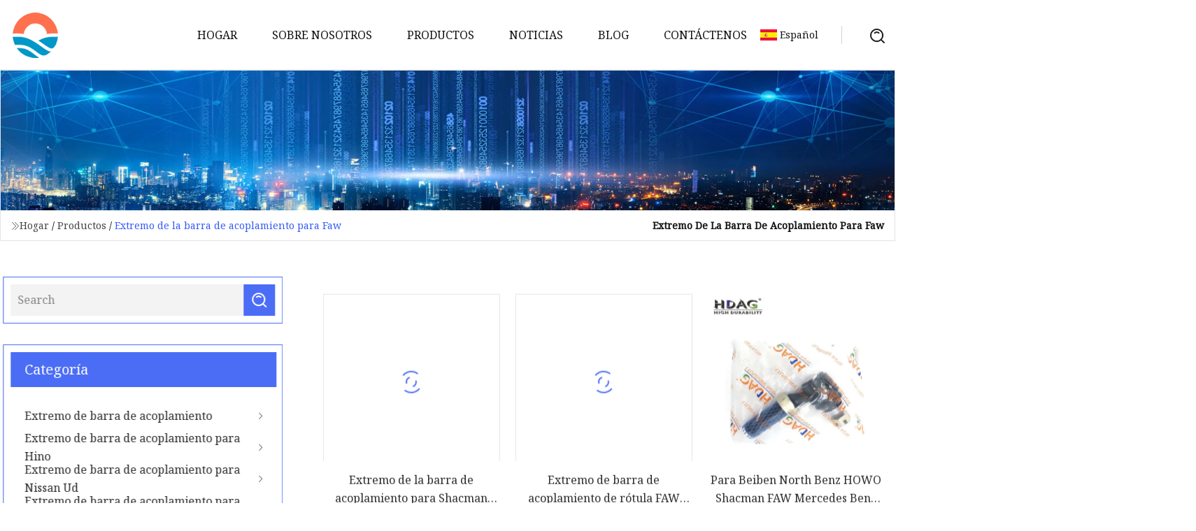

--- FILE ---
content_type: text/html; charset=utf-8
request_url: https://es.mojcyutong.com/tie-rod-end-for-faw2
body_size: 4142
content:
<!doctype html>
<html lang="es">
<head>
<meta charset="utf-8" />
<title>Extremo de la barra de acoplamiento para Faw | Anhui VisionarySphere Group Inc.</title>
<meta name="description" content="Extremo de la barra de acoplamiento para Faw" />
<meta name="keywords" content="Extremo de la barra de acoplamiento para Faw" />
<meta name="viewport" content="width=device-width, initial-scale=1.0" />
<meta name="application-name" content="Anhui VisionarySphere Group Inc." />
<meta name="twitter:card" content="summary" />
<meta name="twitter:title" content="Extremo de la barra de acoplamiento para Faw | Anhui VisionarySphere Group Inc." />
<meta name="twitter:description" content="Extremo de la barra de acoplamiento para Faw" />
<meta name="twitter:image" content="https://es.mojcyutong.com/uploadimg/1141016486.png" />
<meta http-equiv="X-UA-Compatible" content="IE=edge" />
<meta property="og:site_name" content="Anhui VisionarySphere Group Inc." />
<meta property="og:type" content="product" />
<meta property="og:title" content="Extremo de la barra de acoplamiento para Faw | Anhui VisionarySphere Group Inc." />
<meta property="og:description" content="Extremo de la barra de acoplamiento para Faw" />
<meta property="og:url" content="https://es.mojcyutong.com/tie-rod-end-for-faw2" />
<meta property="og:image" content="https://es.mojcyutong.com/uploadimg/1141016486.png" />
<link href="https://es.mojcyutong.com/tie-rod-end-for-faw2" rel="canonical" />
<link href="https://es.mojcyutong.com/uploadimg/icons1141016486.png" rel="shortcut icon" type="image/x-icon" />
<link href="https://fonts.googleapis.com" rel="preconnect" />
<link href="https://fonts.gstatic.com" rel="preconnect" crossorigin />
<link href="https://fonts.googleapis.com/css2?family=Noto+Serif&display=swap" rel="stylesheet" />
<link href="/themes/hestia/toast.css" rel="stylesheet" />
<link href="/themes/hestia/blue/style.css" rel="stylesheet" />
<link href="/themes/hestia/blue/page.css" rel="stylesheet" />
<link href="/themes/hestia/aos.css" rel="stylesheet" />
<script type="application/ld+json">[{"@context":"https://schema.org/","@type":"BreadcrumbList","itemListElement":[{"@type":"ListItem","name":"Hogar","position":1,"item":"https://es.mojcyutong.com"},{"@type":"ListItem","name":"Productos","position":2,"item":"https://es.mojcyutong.com/products"},{"@type":"ListItem","name":"Extremo de la barra de acoplamiento para Faw","position":3,"item":"https://es.mojcyutong.com/tie-rod-end-for-faw2"}]}]</script>
<script type="text/javascript" src="//info.53hu.net/traffic.js?id=08a984h6ak"></script>
</head>
<body class="index">
<!-- header -->
<header>
  <div class="container">
    <a href="/" class="head-logo" title="Anhui VisionarySphere Group Inc."><img src="/uploadimg/1141016486.png" width="70" height="70" alt="Anhui VisionarySphere Group Inc."><span>Anhui VisionarySphere Group Inc.</span></a>
    <div class="menu-btn"><em></em><em></em><em></em></div>
    <div class="head-content">
      <nav class="nav"> 
        <ul>
          <li><a href="/">Hogar</a></li>
          <li><a href="/about-us">Sobre nosotros</a></li>
          <li><a href="/products">Productos</a><em class="iconfont icon-xiangxia"></em>
            <ul class="submenu">
              <li><a href="/tie-rod-end">Extremo de barra de acoplamiento</a></li>
              <li><a href="/tie-rod-end-for-hino">Extremo de barra de acoplamiento para Hino</a></li>
              <li><a href="/tie-rod-end-for-nissan-ud">Extremo de barra de acoplamiento para Nissan Ud</a></li>
              <li><a href="/tie-rod-end-for-volvo">Extremo de barra de acoplamiento para Volvo</a></li>
              <li><a href="/tie-rod-end-for-scania">Extremo de barra de acoplamiento para Scania</a></li>
              <li><a href="/tie-rod-end-for-renault">Extremo de barra de acoplamiento para Renault</a></li>
              <li><a href="/tie-rod-end-for-iveco">Extremo De Barra De Acoplamiento Para Iveco</a></li>
              <li><a href="/tie-rod-end-for-shacman">Extremo de barra de acoplamiento para Shacman</a></li>
              <li><a href="/tie-rod-end-for-faw">Extremo de la barra de acoplamiento para Faw</a></li>
              <li><a href="/steering-knuckle-arm-for-isuzu">Brazo de nudillo de direcci&#xF3;n para Isuzu</a></li>
              <li><a href="/wheel-rim-clamps">Abrazaderas para Llantas</a></li>
              <li><a href="/wheel-rim-clamps-for-scania">Abrazaderas de llantas para Scania</a></li>
              <li><a href="/tie-rod-end-for-isuzu">Extremo de barra de acoplamiento para Isuzu</a></li>
              <li><a href="/tie-rod-end-for-mercedes-benz">Extremo de barra de acoplamiento para Mercedes Benz</a></li>
              <li><a href="/tie-rod-end-for-foton">Extremo de barra de acoplamiento para Foton</a></li>
              <li><a href="/wheel-rim-clamps-for-volvo">Abrazaderas para llantas de rueda para Volvo</a></li>
            </ul>
          </li>
          <li><a href="/news">Noticias</a></li>
          <li><a href="/blog">Blog</a></li>
          <li><a href="/contact-us">Cont&#xE1;ctenos</a></li>
        </ul>
      </nav>
      <div class="head-search"><img src="/themes/hestia/images/search.png" width="21" height="21" alt="search"></div>
      <div class="search-input">
        <input type="text" name="" id="textsearch" placeholder="Keyword">
        <div class="search-btn" onclick="SearchProBtn()"><em class="iconfont icon-search"></em></div>
      </div>
    </div>
    <div class="languagelist">
      <div class="languagelist-title"><img src="/themes/hestia/images/language/es.png" alt="es"><span>Espa&#xF1;ol</span></div>
      <div class="languagelist-drop"><span class="languagelist-arrow"></span>
        <ul class="languagelist-wrap">
           <li class="languagelist-active"><a href="https://es.mojcyutong.com/tie-rod-end-for-faw2"><img src="/themes/hestia/images/language/es.png" width="24" height="16" alt="Espa&#xF1;ol" title="es">Espa&#xF1;ol</a></li>
                                    <li>
                                        <a href="https://www.mojcyutong.com/tie-rod-end-for-faw2">
                                            <img src="/themes/hestia/images/language/en.png" width="24" height="16" alt="English" title="en">
                                            English
                                        </a>
                                    </li>
                                    <li>
                                    <a href="https://fr.mojcyutong.com/tie-rod-end-for-faw2">
                                            <img src="/themes/hestia/images/language/fr.png" width="24" height="16" alt="Français" title="fr">
                                            Français
                                        </a>
                                    </li>
                                    <li>
                                    <a href="https://de.mojcyutong.com/tie-rod-end-for-faw2">
                                            <img src="/themes/hestia/images/language/de.png" width="24" height="16" alt="Deutsch" title="de">
                                            Deutsch
                                        </a>
                                    </li>
                                    <li>
                                        <a href="https://it.mojcyutong.com/tie-rod-end-for-faw2">
                                            <img src="/themes/hestia/images/language/it.png" width="24" height="16" alt="Italiano" title="it">
                                            Italiano
                                        </a>
                                    </li>
                                    <li>
                                    <a href="https://pt.mojcyutong.com/tie-rod-end-for-faw2">
                                            <img src="/themes/hestia/images/language/pt.png" width="24" height="16" alt="Português" title="pt">
                                            Português
                                        </a>
                                    </li>
                                    <li>
                                    <a href="https://ja.mojcyutong.com/tie-rod-end-for-faw2"><img src="/themes/hestia/images/language/ja.png" width="24" height="16" alt="日本語" title="ja"> 日本語</a>
                                    </li>
                                    <li>
                                    <a href="https://ko.mojcyutong.com/tie-rod-end-for-faw2"><img src="/themes/hestia/images/language/ko.png" width="24" height="16" alt="한국어" title="ko"> 한국어</a>
                                    </li>
                                    <li>
                                    <a href="https://ru.mojcyutong.com/tie-rod-end-for-faw2"><img src="/themes/hestia/images/language/ru.png" width="24" height="16" alt="Русский" title="ru"> Русский</a>
                                    </li>
        </ul>
      </div>
    </div>
  </div>
</header>
<!-- header -->
<!-- main -->
<main>
  <section class="products-banner">
    <div class="products-banner-content"><img src="/themes/hestia/images/inner-banner.webp" class="products-banner-img" alt="banner">
      <div class="container products-banner-crumbs">
        <div><em class="iconfont icon-jiantou1"></em><a href="/" class="products-banner-crumbs-title">Hogar</a> / <a href="/produces" class="products-banner-crumbs-title">Productos</a> / <span class="products-banner-crumbs-present">Extremo de la barra de acoplamiento para Faw</span></div>
        <div class="products-banner-crumbs-right">
          <h1>Extremo de la barra de acoplamiento para Faw</h1>
        </div>
      </div>
    </div>
  </section>
  <section class="product-list products-section">
    <div class="container product-list-content">
      <div class="product-list-left" data-aos="fade-right" data-aos-duration="900">
        <div class="product-left-top">
          <input type="text" name="" id="textsearch" placeholder="Search">
          <div class="product-left-top-search" onclick="SearchProBtn()"><img src="/themes/hestia/images/page-search.webp" alt="pageSearch"></div>
        </div>
        <div class="product-left-center">
          <div>Categor&#xED;a</div>
          <ul>
            <li><a href="/tie-rod-end">Extremo de barra de acoplamiento<em class="iconfont icon-jinrujiantou"></em></a></li>
            <li><a href="/tie-rod-end-for-hino">Extremo de barra de acoplamiento para Hino<em class="iconfont icon-jinrujiantou"></em></a></li>
            <li><a href="/tie-rod-end-for-nissan-ud">Extremo de barra de acoplamiento para Nissan Ud<em class="iconfont icon-jinrujiantou"></em></a></li>
            <li><a href="/tie-rod-end-for-volvo">Extremo de barra de acoplamiento para Volvo<em class="iconfont icon-jinrujiantou"></em></a></li>
            <li><a href="/tie-rod-end-for-scania">Extremo de barra de acoplamiento para Scania<em class="iconfont icon-jinrujiantou"></em></a></li>
            <li><a href="/tie-rod-end-for-renault">Extremo de barra de acoplamiento para Renault<em class="iconfont icon-jinrujiantou"></em></a></li>
            <li><a href="/tie-rod-end-for-iveco">Extremo De Barra De Acoplamiento Para Iveco<em class="iconfont icon-jinrujiantou"></em></a></li>
            <li><a href="/tie-rod-end-for-shacman">Extremo de barra de acoplamiento para Shacman<em class="iconfont icon-jinrujiantou"></em></a></li>
            <li class="list-active"><a href="/tie-rod-end-for-faw">Extremo de la barra de acoplamiento para Faw<em class="iconfont icon-jinrujiantou"></em></a></li>
            <li><a href="/steering-knuckle-arm-for-isuzu">Brazo de nudillo de dirección para Isuzu<em class="iconfont icon-jinrujiantou"></em></a></li>
            <li><a href="/wheel-rim-clamps">Abrazaderas para Llantas<em class="iconfont icon-jinrujiantou"></em></a></li>
            <li><a href="/wheel-rim-clamps-for-scania">Abrazaderas de llantas para Scania<em class="iconfont icon-jinrujiantou"></em></a></li>
            <li><a href="/tie-rod-end-for-isuzu">Extremo de barra de acoplamiento para Isuzu<em class="iconfont icon-jinrujiantou"></em></a></li>
            <li><a href="/tie-rod-end-for-mercedes-benz">Extremo de barra de acoplamiento para Mercedes Benz<em class="iconfont icon-jinrujiantou"></em></a></li>
            <li><a href="/tie-rod-end-for-foton">Extremo de barra de acoplamiento para Foton<em class="iconfont icon-jinrujiantou"></em></a></li>
            <li><a href="/wheel-rim-clamps-for-volvo">Abrazaderas para llantas de rueda para Volvo<em class="iconfont icon-jinrujiantou"></em></a></li>
          </ul>
        </div>
        <div class="product-left-bottom">
          <div>Productos Recomendados</div>
          <ul>
            <li><a href="/products/atie-rod-end-for-shacman-x3000-beiben-sinotruk-howo-faw-foton-auman-truck-parts-draglink-ball-joint" class="lazy-wrap"><img data-src="/uploads/s/6e7ce3421de5457a94e7a01dcaddeea1.webp" class="lazy" alt="Extremo de la barra de acoplamiento para Shacman X3000 Beiben Sinotruk HOWO FAW Foton Auman Truck Parts Draglink Ball Joint">
              <div class="lazy-load">
                <div></div>
                <div></div>
              </div>
             </a></li>
            <li><a href="/products/aball-joint-tie-rod-end-faw-howo-dongfeng-shacman-camc" class="lazy-wrap"><img data-src="/uploads/s/7b694867196a46d58e1fc4c8797a2fd1.webp" class="lazy" alt="Extremo de barra de acoplamiento de rótula FAW HOWO Dongfeng Shacman Camc">
              <div class="lazy-load">
                <div></div>
                <div></div>
              </div>
             </a></li>
            <li><a href="/products/adraglink-tie-rod-end-0360200031-for-beiben-north-benz-howo-shacman-faw-mercedes-benz-truck-parts" class="lazy-wrap"><img data-src="/uploads/s/ac919e658dcf434abbcb66c2fb7a1084.webp" class="lazy" alt="Para Beiben North Benz HOWO Shacman FAW Mercedes Benz Truck Parts">
              <div class="lazy-load">
                <div></div>
                <div></div>
              </div>
             </a></li>
            <li><a href="/products/aauto-parts-tie-rod-end-8eo419811-for-audi-faw-seat-skoda-vw-svw" class="lazy-wrap"><img data-src="/uploads/s/be65837765b44dbfbae08047dccd9202.webp" class="lazy" alt="Extremo de la barra de acoplamiento de autopartes 8eo419811 para Audi (FAW) Seat Skoda VW (SVW)">
              <div class="lazy-load">
                <div></div>
                <div></div>
              </div>
             </a></li>
            <li><a href="/products/awholesale-price-good-quality-auto-steering-system-oem-1k0423811e-tie-rod-end-for-audi-seat-skoda-svw-volkswagen-vw-faw" class="lazy-wrap"><img data-src="/uploads/s/0ad233491f794b3d9d940549750c3868.webp" class="lazy" alt="Precio al por mayor Buena calidad Sistema de dirección automática OEM 1K0423811e Extremo de barra de acoplamiento para Audi Seat Skoda (SVW) Volkswagen VW (FAW)">
              <div class="lazy-load">
                <div></div>
                <div></div>
              </div>
             </a></li>
            <li><a href="/products/asteering-draglink-tie-rod-end-for-sinotruk-howo-shacman-faw-foton-auman-truck-spare-parts" class="lazy-wrap"><img data-src="/uploads/s/c091bae3d9be4446adf6ef6dc55843c1.webp" class="lazy" alt="Dirección Draglink Tie Rod End para Sinotruk HOWO Shacman FAW Foton Auman Truck Repuestos">
              <div class="lazy-load">
                <div></div>
                <div></div>
              </div>
             </a></li>
          </ul>
        </div>
      </div>
      <div class="product-list-right list0">
        <ul>
          <li data-aos="fade-up" data-aos-duration="900">
            <div><a href="/products/atie-rod-end-for-shacman-x3000-beiben-sinotruk-howo-faw-foton-auman-truck-parts-draglink-ball-joint" class="lazy-wrap"><img data-src="/uploads/s/6e7ce3421de5457a94e7a01dcaddeea1.webp" class="lazy" alt="Extremo de la barra de acoplamiento para Shacman X3000 Beiben Sinotruk HOWO FAW Foton Auman Truck Parts Draglink Ball Joint">
              <div class="lazy-load">
                <div></div>
                <div></div>
              </div>
             </a>
           </div>
           <a href="/products/atie-rod-end-for-shacman-x3000-beiben-sinotruk-howo-faw-foton-auman-truck-parts-draglink-ball-joint">Extremo de la barra de acoplamiento para Shacman X3000 Beiben Sinotruk HOWO FAW Foton Auman Truck Parts Draglink Ball Joint</a>
         </li>          <li data-aos="fade-up" data-aos-duration="900">
            <div><a href="/products/aball-joint-tie-rod-end-faw-howo-dongfeng-shacman-camc" class="lazy-wrap"><img data-src="/uploads/s/7b694867196a46d58e1fc4c8797a2fd1.webp" class="lazy" alt="Extremo de barra de acoplamiento de rótula FAW HOWO Dongfeng Shacman Camc">
              <div class="lazy-load">
                <div></div>
                <div></div>
              </div>
             </a>
           </div>
           <a href="/products/aball-joint-tie-rod-end-faw-howo-dongfeng-shacman-camc">Extremo de barra de acoplamiento de rótula FAW HOWO Dongfeng Shacman Camc</a>
         </li>          <li data-aos="fade-up" data-aos-duration="900">
            <div><a href="/products/adraglink-tie-rod-end-0360200031-for-beiben-north-benz-howo-shacman-faw-mercedes-benz-truck-parts" class="lazy-wrap"><img data-src="/uploads/s/ac919e658dcf434abbcb66c2fb7a1084.webp" class="lazy" alt="Para Beiben North Benz HOWO Shacman FAW Mercedes Benz Truck Parts">
              <div class="lazy-load">
                <div></div>
                <div></div>
              </div>
             </a>
           </div>
           <a href="/products/adraglink-tie-rod-end-0360200031-for-beiben-north-benz-howo-shacman-faw-mercedes-benz-truck-parts">Para Beiben North Benz HOWO Shacman FAW Mercedes Benz Truck Parts</a>
         </li>          <li data-aos="fade-up" data-aos-duration="900">
            <div><a href="/products/aauto-parts-tie-rod-end-8eo419811-for-audi-faw-seat-skoda-vw-svw" class="lazy-wrap"><img data-src="/uploads/s/be65837765b44dbfbae08047dccd9202.webp" class="lazy" alt="Extremo de la barra de acoplamiento de autopartes 8eo419811 para Audi (FAW) Seat Skoda VW (SVW)">
              <div class="lazy-load">
                <div></div>
                <div></div>
              </div>
             </a>
           </div>
           <a href="/products/aauto-parts-tie-rod-end-8eo419811-for-audi-faw-seat-skoda-vw-svw">Extremo de la barra de acoplamiento de autopartes 8eo419811 para Audi (FAW) Seat Skoda VW (SVW)</a>
         </li>          <li data-aos="fade-up" data-aos-duration="900">
            <div><a href="/products/awholesale-price-good-quality-auto-steering-system-oem-1k0423811e-tie-rod-end-for-audi-seat-skoda-svw-volkswagen-vw-faw" class="lazy-wrap"><img data-src="/uploads/s/0ad233491f794b3d9d940549750c3868.webp" class="lazy" alt="Precio al por mayor Buena calidad Sistema de dirección automática OEM 1K0423811e Extremo de barra de acoplamiento para Audi Seat Skoda (SVW) Volkswagen VW (FAW)">
              <div class="lazy-load">
                <div></div>
                <div></div>
              </div>
             </a>
           </div>
           <a href="/products/awholesale-price-good-quality-auto-steering-system-oem-1k0423811e-tie-rod-end-for-audi-seat-skoda-svw-volkswagen-vw-faw">Precio al por mayor Buena calidad Sistema de dirección automática OEM 1K0423811e Extremo de barra de acoplamiento para Audi Seat Skoda (SVW) Volkswagen VW (FAW)</a>
         </li>          <li data-aos="fade-up" data-aos-duration="900">
            <div><a href="/products/asteering-draglink-tie-rod-end-for-sinotruk-howo-shacman-faw-foton-auman-truck-spare-parts" class="lazy-wrap"><img data-src="/uploads/s/c091bae3d9be4446adf6ef6dc55843c1.webp" class="lazy" alt="Dirección Draglink Tie Rod End para Sinotruk HOWO Shacman FAW Foton Auman Truck Repuestos">
              <div class="lazy-load">
                <div></div>
                <div></div>
              </div>
             </a>
           </div>
           <a href="/products/asteering-draglink-tie-rod-end-for-sinotruk-howo-shacman-faw-foton-auman-truck-spare-parts">Dirección Draglink Tie Rod End para Sinotruk HOWO Shacman FAW Foton Auman Truck Repuestos</a>
         </li>          <li data-aos="fade-up" data-aos-duration="900">
            <div><a href="/products/adraglink-tie-rod-end-3300148-3300248-3453307235-a0003300148-082192200-for-beiben-north-benz-ng80a-ng80b-howo-shacman-faw-foton-dongfeng-truck-parts" class="lazy-wrap"><img data-src="/uploads/s/775677f515394efbb8632cce7c171d41.webp" class="lazy" alt="Draglink Tie Rod End 3300148 3300248 3453307235 A0003300148 082192200 para Beiben North Benz Ng80A Ng80b HOWO Shacman FAW Foton Dongfeng Truck Parts">
              <div class="lazy-load">
                <div></div>
                <div></div>
              </div>
             </a>
           </div>
           <a href="/products/adraglink-tie-rod-end-3300148-3300248-3453307235-a0003300148-082192200-for-beiben-north-benz-ng80a-ng80b-howo-shacman-faw-foton-dongfeng-truck-parts">Draglink Tie Rod End 3300148 3300248 3453307235 A0003300148 082192200 para Beiben North Benz Ng80A Ng80b HOWO Shacman FAW Foton Dongfeng Truck Parts</a>
         </li>          <li data-aos="fade-up" data-aos-duration="900">
            <div><a href="/products/adraglink-tie-rod-end-3434600405-for-beiben-north-benz-howo-shacman-faw-truck-parts" class="lazy-wrap"><img data-src="/uploads/s/6b12610774ca4bab9017deb7f5b30ae9.webp" class="lazy" alt="Draglink Tie Rod End 3434600405 para Beiben North Benz HOWO Shacman FAW Truck Parts">
              <div class="lazy-load">
                <div></div>
                <div></div>
              </div>
             </a>
           </div>
           <a href="/products/adraglink-tie-rod-end-3434600405-for-beiben-north-benz-howo-shacman-faw-truck-parts">Draglink Tie Rod End 3434600405 para Beiben North Benz HOWO Shacman FAW Truck Parts</a>
         </li>        </ul>
        <div class="page"> <a href="/tie-rod-end-for-faw" class="page-btn">Primero</a> <a href="/tie-rod-end-for-faw" class="page-num">1</a><a href="/tie-rod-end-for-faw2" class="page-num act">2</a> <span class="act page-btn">&#xDA;ltimo</span> </div>
</div>
    </div>
  </section>
</main>

<!-- main -->
<!-- footer -->
<footer class="footer">
  <div class="container footer-top">
    <div class="footer-content footer-left" data-aos="fade-up" data-aos-duration="900">
      <p class="footer-item-title">Navegacion rapida</p>
      <span class="wrie"></span>
      <ul>
        <li><a href="/"><em class="iconfont icon-jinrujiantou"></em>Hogar</a></li>
        <li><a href="/about-us"><em class="iconfont icon-jinrujiantou"></em>Sobre nosotros</a></li>
        <li><a href="/products"><em class="iconfont icon-jinrujiantou"></em>Productos</a></li>
        <li><a href="/news"><em class="iconfont icon-jinrujiantou"></em>Noticias</a></li>
        <li><a href="/blog"><em class="iconfont icon-jinrujiantou"></em>Blog</a></li>
        <li><a href="/contact-us"><em class="iconfont icon-jinrujiantou"></em>Cont&#xE1;ctenos</a></li>
        <li><a href="/sitemap.xml"><em class="iconfont icon-jinrujiantou"></em>mapa del sitio</a></li>
      </ul>
    </div>
    <div class="footer-content footer-center" data-aos="fade-up" data-aos-duration="1000">
      <p class="footer-item-title">Producto</p>
      <span class="wrie"></span>
      <div class="footer-center-content">
        <ul class="footer-center-content-left">
          <li><a href="/tie-rod-end"><em class="iconfont icon-jinrujiantou"></em>Extremo de barra de acoplamiento</a></li>
          <li><a href="/tie-rod-end-for-hino"><em class="iconfont icon-jinrujiantou"></em>Extremo de barra de acoplamiento para Hino</a></li>
          <li><a href="/tie-rod-end-for-nissan-ud"><em class="iconfont icon-jinrujiantou"></em>Extremo de barra de acoplamiento para Nissan Ud</a></li>
          <li><a href="/tie-rod-end-for-volvo"><em class="iconfont icon-jinrujiantou"></em>Extremo de barra de acoplamiento para Volvo</a></li>
          <li><a href="/tie-rod-end-for-scania"><em class="iconfont icon-jinrujiantou"></em>Extremo de barra de acoplamiento para Scania</a></li>
          <li><a href="/tie-rod-end-for-renault"><em class="iconfont icon-jinrujiantou"></em>Extremo de barra de acoplamiento para Renault</a></li>
          <li><a href="/tie-rod-end-for-iveco"><em class="iconfont icon-jinrujiantou"></em>Extremo De Barra De Acoplamiento Para Iveco</a></li>
          <li><a href="/tie-rod-end-for-shacman"><em class="iconfont icon-jinrujiantou"></em>Extremo de barra de acoplamiento para Shacman</a></li>
          <li><a href="/tie-rod-end-for-faw"><em class="iconfont icon-jinrujiantou"></em>Extremo de la barra de acoplamiento para Faw</a></li>
          <li><a href="/steering-knuckle-arm-for-isuzu"><em class="iconfont icon-jinrujiantou"></em>Brazo de nudillo de direcci&#xF3;n para Isuzu</a></li>
        </ul>
      </div>
    </div>
    <div class="footer-content footer-right" data-aos="fade-up" data-aos-duration="1100">
      <p class="footer-item-title">Empresa socia</p>
      <span class="wrie"></span>
      <ul>
<li><a href="http://es.donjoyflow.com/valves/check-valve/" target="_blank">La v&#xE1;lvula de retenci&#xF3;n</a></li><li><a href="https://es.nbyyjd.com/" target="_blank">Ningb&#xF3;  Zhenhai  Yuan Yi  SyE  Fabricaci&#xF3;n  Co.,  Ltd (YME)</a></li><li><a href="https://www.scotech-transformer.com/pad-mounted-transformer/3-phase-pad-mounted-transformer/case250240101-2500kva-13800v-usa-2025.html" target="_blank">Transformador verde grande de 2500 kVA-13,8/0,63*2 kV|ESCOTEC|Fabricante de transformadores</a></li>      </ul>
    </div>
  </div>
  <div class="container footer-bottom">
    <ul>
      <li><a href="/products" rel="nofollow" title="facebook"><em class="iconfont icon-facebook"></em></a></li>
      <li><a href="/products" rel="nofollow" title="twitter"><em class="iconfont icon-twitter-fill"></em></a></li>
      <li><a href="/products" rel="nofollow" title="pinterest"><em class="iconfont icon-pinterestpinterest30"></em></a></li>
      <li><a href="/products" rel="nofollow" title="linkedin"><em class="iconfont icon-linkedin"></em></a></li>
      <li><a href="/products" rel="nofollow" title="TikTok"><em class="iconfont icon-icon_TikTok"></em></a></li>
      <li><a href="/products" rel="nofollow" title="youtube"><em class="iconfont icon-youtube"></em></a></li>
    </ul>
    <p>Copyright &copy; es.mojcyutong.com,Todos los derechos reservados.&nbsp;&nbsp;<a href="/privacy-policy">Privacy Policy</a></p>
    <p>Correo electr&#xF3;nico <a href="mail:hank@mojcyutong.com" target="_blank"><span class="__cf_email__" data-cfemail="056d646b6e45686a6f667c70716a6b622b666a68">[email&#160;protected]</span></a></p>
  </div>
  <div class="gotop"><span>TOP</span></div>
</footer>
<!-- footer -->
 
<!-- script --> 
<script data-cfasync="false" src="/cdn-cgi/scripts/5c5dd728/cloudflare-static/email-decode.min.js"></script><script src="/themes/hestia/js/jq.3.6.1.js"></script>
<script src="/themes/hestia/js/totast.js"></script>
<script src="/themes/hestia/js/aos.js"></script>
<script src="/themes/hestia/js/lazyload.js"></script>
<script src="/themes/hestia/js/head.js"></script>
<script defer src="https://static.cloudflareinsights.com/beacon.min.js/vcd15cbe7772f49c399c6a5babf22c1241717689176015" integrity="sha512-ZpsOmlRQV6y907TI0dKBHq9Md29nnaEIPlkf84rnaERnq6zvWvPUqr2ft8M1aS28oN72PdrCzSjY4U6VaAw1EQ==" data-cf-beacon='{"version":"2024.11.0","token":"fdc9520a75934adc9a40e0262c96e30e","r":1,"server_timing":{"name":{"cfCacheStatus":true,"cfEdge":true,"cfExtPri":true,"cfL4":true,"cfOrigin":true,"cfSpeedBrain":true},"location_startswith":null}}' crossorigin="anonymous"></script>
</body>
</html>


--- FILE ---
content_type: application/javascript
request_url: https://es.mojcyutong.com/jk23cp0w7g0qw968a52o?c=x7q88m5u
body_size: -133
content:
var id = "3e019fd639f08b0715641344461572e1";
        
